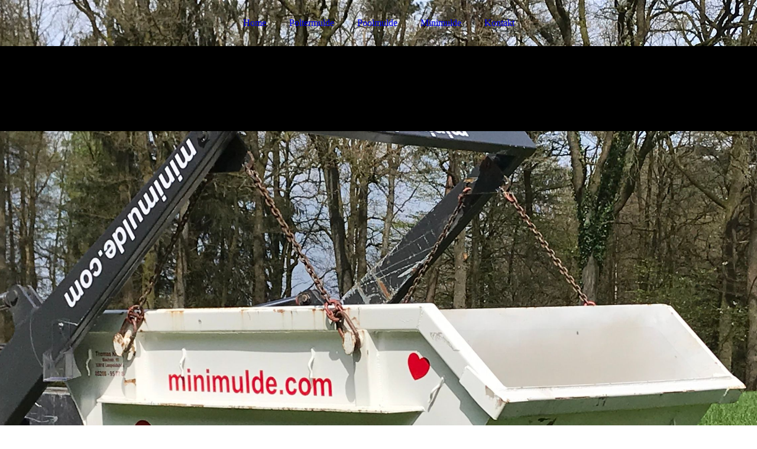

--- FILE ---
content_type: text/html; charset=utf-8
request_url: https://minimulde.com/BEHG
body_size: 45854
content:
<!DOCTYPE html><html lang="de"><head><meta http-equiv="Content-Type" content="text/html; charset=UTF-8"><title>Minimulde | Poltermulde | Poolmulde | Bielefeld - BEHG</title><meta name="description" content="Wir liefern kompakte Mulden von 1,5 bis 4 m³ für diverse Einsatzzwecke im Raum Bielefeld, Leopoldshöhe, Lipperland. Jetzt kontaktieren!"><meta name="keywords" content="Poltermulde
Poolmulde
Minimulde"><link href="https://minimulde.com/BEHG" rel="canonical"><meta content="Minimulde | Poltermulde | Poolmulde | Bielefeld - BEHG" property="og:title"><meta content="website" property="og:type"><meta content="https://minimulde.com/BEHG" property="og:url"><meta content="https://minimulde.com/.cm4all/uproc.php/0/favicon.png" property="og:image"/><script>
              window.beng = window.beng || {};
              window.beng.env = {
                language: "en",
                country: "US",
                mode: "deploy",
                context: "page",
                pageId: "000001173331",
                skeletonId: "",
                scope: "HTO01FLQQZAM",
                isProtected: false,
                navigationText: "BEHG",
                instance: "1",
                common_prefix: "https://homepagedesigner.telekom.de",
                design_common: "https://homepagedesigner.telekom.de/beng/designs/",
                design_template: "oem/cm_dux_092",
                path_design: "https://homepagedesigner.telekom.de/beng/designs/data/oem/cm_dux_092/",
                path_res: "https://homepagedesigner.telekom.de/res/",
                path_bengres: "https://homepagedesigner.telekom.de/beng/res/",
                masterDomain: "",
                preferredDomain: "",
                preprocessHostingUri: function(uri) {
                  
                    return uri || "";
                  
                },
                hideEmptyAreas: true
              };
            </script><script xmlns="http://www.w3.org/1999/xhtml" src="https://homepagedesigner.telekom.de/cm4all-beng-proxy/beng-proxy.js">;</script><link xmlns="http://www.w3.org/1999/xhtml" rel="stylesheet" href="https://homepagedesigner.telekom.de/.cm4all/e/static/3rdparty/font-awesome/css/font-awesome.min.css"></link><link rel="stylesheet" type="text/css" href="//homepagedesigner.telekom.de/.cm4all/res/static/libcm4all-js-widget/3.89.7/css/widget-runtime.css"/>

<link rel="stylesheet" type="text/css" href="//homepagedesigner.telekom.de/.cm4all/res/static/beng-editor/5.3.130/css/deploy.css"/>

<link rel="stylesheet" type="text/css" href="//homepagedesigner.telekom.de/.cm4all/res/static/libcm4all-js-widget/3.89.7/css/slideshow-common.css"/>

<script src="//homepagedesigner.telekom.de/.cm4all/res/static/jquery-1.7/jquery.js">;</script><script src="//homepagedesigner.telekom.de/.cm4all/res/static/prototype-1.7.3/prototype.js">;</script><script src="//homepagedesigner.telekom.de/.cm4all/res/static/jslib/1.4.1/js/legacy.js">;</script><script src="//homepagedesigner.telekom.de/.cm4all/res/static/libcm4all-js-widget/3.89.7/js/widget-runtime.js">;</script>

<script src="//homepagedesigner.telekom.de/.cm4all/res/static/libcm4all-js-widget/3.89.7/js/slideshow-common.js">;</script>

<script src="//homepagedesigner.telekom.de/.cm4all/res/static/beng-editor/5.3.130/js/deploy.js">;</script>

<link href="https://homepagedesigner.telekom.de/.cm4all/designs/static/oem/cm_dux_092/1761696082.322456/css/main.css" rel="stylesheet" type="text/css"><meta name="viewport" content="width=device-width, initial-scale=1"><link href="https://homepagedesigner.telekom.de/.cm4all/designs/static/oem/cm_dux_092/1761696082.322456/css/cm-templates-global-style.css" rel="stylesheet" type="text/css"><link href="/.cm4all/handler.php/vars.css?v=20250722080309" type="text/css" rel="stylesheet"><style type="text/css">.cm-logo {background-image: none;background-position: 50% 50%;
background-size: 100% auto;
background-repeat: no-repeat;
      }</style><script type="text/javascript">window.cmLogoWidgetId = "TKOMSI_cm4all_com_widgets_Logo_21003868";
            window.cmLogoGetCommonWidget = function (){
                return new cm4all.Common.Widget({
            base    : "/BEHG",
            session : "",
            frame   : "",
            path    : "TKOMSI_cm4all_com_widgets_Logo_21003868"
        })
            };
            window.logoConfiguration = {
                "cm-logo-x" : "50%",
        "cm-logo-y" : "50%",
        "cm-logo-v" : "2.0",
        "cm-logo-w" : "100%",
        "cm-logo-h" : "auto",
        "cm-logo-di" : "oem/cm_dux_092",
        "cm-logo-u" : "uro-service://",
        "cm-logo-k" : "%7B%22serviceId%22%3A%220%22%2C%22path%22%3A%22%2FDesigns%2FStartseite%22%2C%22name%22%3A%22minimulde.com.png%22%2C%22type%22%3A%22image%2Fpng%22%2C%22size%22%3A3804%2C%22start%22%3A%2216ed03c96b0%22%2C%22width%22%3A500%2C%22height%22%3A81%7D",
        "cm-logo-bc" : "",
        "cm-logo-ln" : "",
        "cm-logo-ln$" : "",
        "cm-logo-hi" : true
        ,
        _logoBaseUrl : "uro-service:\/\/",
        _logoPath : "%7B%22serviceId%22%3A%220%22%2C%22path%22%3A%22%2FDesigns%2FStartseite%22%2C%22name%22%3A%22minimulde.com.png%22%2C%22type%22%3A%22image%2Fpng%22%2C%22size%22%3A3804%2C%22start%22%3A%2216ed03c96b0%22%2C%22width%22%3A500%2C%22height%22%3A81%7D"
        };
				document.observe('dom:loaded', function() {
					var containers = document.querySelectorAll("[cm_type=logo], [id=logo], .cm-logo");
          for (var i = 0; i < containers.length; i++) {
            var container = containers[i];
            if (container && window.beng && beng.env && beng.env.hideEmptyAreas) {
              if (beng.env.mode != "edit") {
                container.addClassName("cm_empty");
              } else {
                container.addClassName("cm_empty_editor");
              }
            }
          }
				});
			</script><link rel="shortcut icon" type="image/png" href="/.cm4all/sysdb/favicon/icon-32x32_93a979a.png"/><link rel="shortcut icon" sizes="196x196" href="/.cm4all/sysdb/favicon/icon-196x196_93a979a.png"/><link rel="apple-touch-icon" sizes="180x180" href="/.cm4all/sysdb/favicon/icon-180x180_93a979a.png"/><link rel="apple-touch-icon" sizes="120x120" href="/.cm4all/sysdb/favicon/icon-120x120_93a979a.png"/><link rel="apple-touch-icon" sizes="152x152" href="/.cm4all/sysdb/favicon/icon-152x152_93a979a.png"/><link rel="apple-touch-icon" sizes="76x76" href="/.cm4all/sysdb/favicon/icon-76x76_93a979a.png"/><meta name="msapplication-square70x70logo" content="/.cm4all/sysdb/favicon/icon-70x70_93a979a.png"/><meta name="msapplication-square150x150logo" content="/.cm4all/sysdb/favicon/icon-150x150_93a979a.png"/><meta name="msapplication-square310x310logo" content="/.cm4all/sysdb/favicon/icon-310x310_93a979a.png"/><link rel="shortcut icon" type="image/png" href="/.cm4all/sysdb/favicon/icon-48x48_93a979a.png"/><link rel="shortcut icon" type="image/png" href="/.cm4all/sysdb/favicon/icon-96x96_93a979a.png"/><style id="cm_table_styles"></style><style id="cm_background_queries"></style><script type="application/x-cm4all-cookie-consent" data-code=""></script></head><body ondrop="return false;" class=" device-desktop cm-deploy cm-deploy-342 cm-deploy-4x"><div class="cm-background" data-cm-qa-bg="image"></div><div class="cm-background-video" data-cm-qa-bg="video"></div><div class="cm-background-effects" data-cm-qa-bg="effect"></div><div class="page_wrapper cm-templates-container"><header><div class="head_wrapper cm-templates-header"><div class="content_center flexbox_container"><div class="cm-templates-logo cm_can_be_empty cm-logo" id="logo"></div><nav class="navigation_wrapper cm_with_forcesub" id="cm_navigation"><ul id="cm_mainnavigation"><li id="cm_navigation_pid_541749"><a title="Home" href="/Home" class="cm_anchor">Home</a></li><li id="cm_navigation_pid_542132"><a title="Poltermulde" href="/Poltermulde" class="cm_anchor">Poltermulde</a></li><li id="cm_navigation_pid_542133"><a title="Poolmulde" href="/Poolmulde" class="cm_anchor">Poolmulde</a></li><li id="cm_navigation_pid_542134"><a title="Minimulde" href="/Minimulde" class="cm_anchor">Minimulde</a></li><li id="cm_navigation_pid_542135"><a title="Kontakt" href="/Kontakt" class="cm_anchor">Kontakt</a></li></ul></nav></div><div class="triangleBottomLeft triangle cm-templates-triangle--bottom"> </div></div><div class="keyvisual_wrapper cm-template-keyvisual flexbox_container cm_can_be_empty"><div class="cm-template-keyvisual__media cm_can_be_empty cm-kv-0" id="keyvisual"></div><div class="title_wrapper cm_can_be_empty"><div class="title cm_can_be_empty" id="title" style=""> </div><div class="subtitle cm_can_be_empty" id="subtitle" style=""> </div></div></div></header><div class="sidebar_wrapper_top cm_can_be_empty"><div class="triangleTopRight triangle cm-templates-triangle--top"> </div><div class="content_center"><aside class="fullsidebar sidebar cm_can_be_empty" id="widgetbar_page_1" data-cm-hintable="yes"><p> </p></aside><aside class="fullsidebar sidebar cm_can_be_empty" id="widgetbar_site_2" data-cm-hintable="yes"><p> </p></aside></div></div><div class="cm-template-content content_wrapper"><div class="triangleTopLeft triangle cm-templates-triangle--top"> </div><div class="widthWrapper"><div class="content_center"><main class="cm-template-content__main content cm-templates-text" id="content_main" data-cm-hintable="yes"><div class="cm_column_wrapper"><div class="cm_column" style="width: 79.3657%;"><h2>Brennstoffemissionshandelsgesetz (BEHG)</h2></div><div class="cm_column_gap cm_column_gap_left cm_resizable" style="width: 7.5px;"></div><div class="cm_column_gap cm_column_gap_right cm_resizable" style="width: 7.5px;"></div><div class="cm_column" style="width: 20.6343%;"></div></div><h2>Angaben gemäß Bundesregierung </h2><p>Hinweis:</p><p>Am 01.01.2024 ist die Erweiterung des BEHG in Kraft getreten. Die BEHG ist die von der Bundesregierung beschlossene Bepreisung von CO2-Emissionen. Die vom Gesetzgeber vorgeschriebene sogenannte CO2-Steuer beeinflusst direkt die Entsorgungspreise für Abfälle, die in thermische Verwertungsanlagen verbracht werden und die damit verbundenen Prozesse. Als Umweltdienstleister und Transporteur sind wir deswegen aufgefordert, das BEHG in der jeweils gültigen Form umzusetzen.</p><p><br></p><div id="cm_bottom_clearer"></div><div id="cm_bottom_clearer"></div><div id="cm_bottom_clearer"></div><div id="cm_bottom_clearer"></div><div id="cm_bottom_clearer"><span style='font-weight: 700; font-size: 32px; font-family: "Open Sans", sans-serif; color: #c2063b;'>Angaben gemäß Bundesregierung<br> </span></div><p><br></p><p>Nachtrag:</p><p>Die Bundesregierung hat eine weitere Anpassung zum Brennstoffemissionshandelsgesetz (BEHG) vorgenommen. Die ursprünglich geplante Besteuerung für jede Tonne CO2 wird um 5,00 € pro Tonne bzw. um 0,50 € pro m³ angehoben. Leider sehen wir uns aus diesem Grunde auch gezwungen, die Preise für die BEHG-Zuschläge ebenfalls um um 5,00 € pro Tonne bzw. um 0,50 € pro m³ im Muldencontainer nach oben zu korrigieren. Um die Belastung dieser nachträglichen Erhöhung für Sie so gering wie möglich zu halten, werden wir diese Kosten intern weitgehend kompensieren.</p><br><br><p><br></p><div id="cm_bottom_clearer" style="clear: both;" contenteditable="false"></div></main></div></div><div class="triangleBottomLeft triangle cm-templates-triangle--bottom"> </div></div><div class="sidebar_wrapper_bottom cm_can_be_empty"><div class="content_center"><aside class="fullsidebar sidebar cm_can_be_empty" id="widgetbar_page_3" data-cm-hintable="yes"><p> </p></aside><aside class="fullsidebar sidebar cm_can_be_empty" id="widgetbar_site_4" data-cm-hintable="yes"><p> </p></aside></div></div><div class="sidebar_wrapper_bottom_background cm_can_be_empty"><div class="triangleTopLeft triangle cm-templates-triangle--top"> </div><div class="content_center"><aside class="fullsidebar sidebar cm_can_be_empty" id="widgetbar_page_5" data-cm-hintable="yes"><p> </p></aside><aside class="fullsidebar sidebar cm_can_be_empty" id="widgetbar_site_6" data-cm-hintable="yes"><p><br></p><div class="cm_column_wrapper"><div class="cm_column" style="width: 33.3333%;"><div id="widgetcontainer_TKOMSI_cm4all_com_widgets_UroPhoto_21012899" class="
				    cm_widget_block
					cm_widget cm4all_com_widgets_UroPhoto cm_widget_block_center" style="width:100%; max-width:80px; "><div class="cm_widget_anchor"><a name="TKOMSI_cm4all_com_widgets_UroPhoto_21012899" id="widgetanchor_TKOMSI_cm4all_com_widgets_UroPhoto_21012899"><!--cm4all.com.widgets.UroPhoto--></a></div><div xmlns="http://www.w3.org/1999/xhtml" data-uro-type="" style="width:100%;height:100%;" id="uroPhotoOuterTKOMSI_cm4all_com_widgets_UroPhoto_21012899">            <picture><source srcset="/.cm4all/uproc.php/0/Designs/Startseite/.contact-maps2.png/picture-1600?_=16ecff10d78 1x, /.cm4all/uproc.php/0/Designs/Startseite/.contact-maps2.png/picture-2600?_=16ecff10d78 2x" media="(min-width:800px)"><source srcset="/.cm4all/uproc.php/0/Designs/Startseite/.contact-maps2.png/picture-1200?_=16ecff10d78 1x, /.cm4all/uproc.php/0/Designs/Startseite/.contact-maps2.png/picture-1600?_=16ecff10d78 2x" media="(min-width:600px)"><source srcset="/.cm4all/uproc.php/0/Designs/Startseite/.contact-maps2.png/picture-800?_=16ecff10d78 1x, /.cm4all/uproc.php/0/Designs/Startseite/.contact-maps2.png/picture-1200?_=16ecff10d78 2x" media="(min-width:400px)"><source srcset="/.cm4all/uproc.php/0/Designs/Startseite/.contact-maps2.png/picture-400?_=16ecff10d78 1x, /.cm4all/uproc.php/0/Designs/Startseite/.contact-maps2.png/picture-800?_=16ecff10d78 2x" media="(min-width:200px)"><source srcset="/.cm4all/uproc.php/0/Designs/Startseite/.contact-maps2.png/picture-200?_=16ecff10d78 1x, /.cm4all/uproc.php/0/Designs/Startseite/.contact-maps2.png/picture-400?_=16ecff10d78 2x" media="(min-width:100px)"><img src="/.cm4all/uproc.php/0/Designs/Startseite/.contact-maps2.png/picture-200?_=16ecff10d78" data-uro-original="/.cm4all/uproc.php/0/Designs/Startseite/contact-maps2.png?_=16ecff10d78" onerror="uroGlobal().util.error(this, '', 'uro-widget')" data-uro-width="80" data-uro-height="80" alt="Poltermulde | Bielefeld | minimulde.com" style="width:100%;" title="Poltermulde | Bielefeld | minimulde.com" loading="lazy"></picture>
<script type="text/javascript">
                (function() {
                    var wiid = 'TKOMSI_cm4all_com_widgets_UroPhoto_21012899';
                    
                    var src = jQuery("#uroPhotoOuter" + wiid + " img").attr("data-uro-original");
                    jQuery("<img/>").attr("src", src).load(function() {
                        /* see 10568/10534 */
                        jQuery("[id$='"+wiid+"']").css({"max-width":this.width});
                    });
                    
                }());
            </script><span></span></div></div><p> </p><p>  </p><p style="text-align: center;"> <strong style="color: #c2063b;">minimulde.com</strong><br>Thomas Kreutz<br></p><div style="text-align: center;">Borkumweg 12<br></div><div style="text-align: center;">33729 Bielefeld</div><p><br></p></div><div class="cm_column_gap cm_column_gap_left" style="width: 7.5px;"></div><div class="cm_column_gap cm_column_gap_right" style="width: 7.5px;"></div><div class="cm_column" style="width: 33.3333%;"><div id="widgetcontainer_TKOMSI_cm4all_com_widgets_UroPhoto_21012901" class="
				    cm_widget_block
					cm_widget cm4all_com_widgets_UroPhoto cm_widget_block_center" style="width:20.8%; max-width:80px; "><div class="cm_widget_anchor"><a name="TKOMSI_cm4all_com_widgets_UroPhoto_21012901" id="widgetanchor_TKOMSI_cm4all_com_widgets_UroPhoto_21012901"><!--cm4all.com.widgets.UroPhoto--></a></div><div xmlns="http://www.w3.org/1999/xhtml" data-uro-type="" style="width:100%;height:100%;" id="uroPhotoOuterTKOMSI_cm4all_com_widgets_UroPhoto_21012901">            <picture><source srcset="/.cm4all/uproc.php/0/Designs/Startseite/.contact-contact2.png/picture-1600?_=16ecff1120c 1x, /.cm4all/uproc.php/0/Designs/Startseite/.contact-contact2.png/picture-2600?_=16ecff1120c 2x" media="(min-width:800px)"><source srcset="/.cm4all/uproc.php/0/Designs/Startseite/.contact-contact2.png/picture-1200?_=16ecff1120c 1x, /.cm4all/uproc.php/0/Designs/Startseite/.contact-contact2.png/picture-1600?_=16ecff1120c 2x" media="(min-width:600px)"><source srcset="/.cm4all/uproc.php/0/Designs/Startseite/.contact-contact2.png/picture-800?_=16ecff1120c 1x, /.cm4all/uproc.php/0/Designs/Startseite/.contact-contact2.png/picture-1200?_=16ecff1120c 2x" media="(min-width:400px)"><source srcset="/.cm4all/uproc.php/0/Designs/Startseite/.contact-contact2.png/picture-400?_=16ecff1120c 1x, /.cm4all/uproc.php/0/Designs/Startseite/.contact-contact2.png/picture-800?_=16ecff1120c 2x" media="(min-width:200px)"><source srcset="/.cm4all/uproc.php/0/Designs/Startseite/.contact-contact2.png/picture-200?_=16ecff1120c 1x, /.cm4all/uproc.php/0/Designs/Startseite/.contact-contact2.png/picture-400?_=16ecff1120c 2x" media="(min-width:100px)"><img src="/.cm4all/uproc.php/0/Designs/Startseite/.contact-contact2.png/picture-200?_=16ecff1120c" data-uro-original="/.cm4all/uproc.php/0/Designs/Startseite/contact-contact2.png?_=16ecff1120c" onerror="uroGlobal().util.error(this, '', 'uro-widget')" data-uro-width="80" data-uro-height="80" alt="Poolmulde | Bielefeld | minimulde.com" style="width:100%;" title="Poolmulde | Bielefeld | minimulde.com" loading="lazy"></picture>
<script type="text/javascript">
                (function() {
                    var wiid = 'TKOMSI_cm4all_com_widgets_UroPhoto_21012901';
                    
                    var src = jQuery("#uroPhotoOuter" + wiid + " img").attr("data-uro-original");
                    jQuery("<img/>").attr("src", src).load(function() {
                        /* see 10568/10534 */
                        jQuery("[id$='"+wiid+"']").css({"max-width":this.width});
                    });
                    
                }());
            </script><span></span></div></div><p> </p><div style="text-align: center;"><br></div><p style="text-align: center;"><a href="tel:0521%2096792003" target="_blank" rel="noreferrer noopener" class="cm_anchor">0521 96792003</a><br></p><p><br></p></div><div class="cm_column_gap cm_column_gap_left" style="width: 7px;"></div><div class="cm_column_gap cm_column_gap_right" style="width: 7px;"></div><div class="cm_column" style="width: 33.3333%;"><div id="widgetcontainer_TKOMSI_cm4all_com_widgets_UroPhoto_21012900" class="
				    cm_widget_block
					cm_widget cm4all_com_widgets_UroPhoto cm_widget_block_center" style="width:100%; max-width:80px; "><div class="cm_widget_anchor"><a name="TKOMSI_cm4all_com_widgets_UroPhoto_21012900" id="widgetanchor_TKOMSI_cm4all_com_widgets_UroPhoto_21012900"><!--cm4all.com.widgets.UroPhoto--></a></div><div xmlns="http://www.w3.org/1999/xhtml" data-uro-type="" style="width:100%;height:100%;" id="uroPhotoOuterTKOMSI_cm4all_com_widgets_UroPhoto_21012900">            <picture><source srcset="/.cm4all/uproc.php/0/Designs/Startseite/.contact-mail2.png/picture-1600?_=16ecff10fc0 1x, /.cm4all/uproc.php/0/Designs/Startseite/.contact-mail2.png/picture-2600?_=16ecff10fc0 2x" media="(min-width:800px)"><source srcset="/.cm4all/uproc.php/0/Designs/Startseite/.contact-mail2.png/picture-1200?_=16ecff10fc0 1x, /.cm4all/uproc.php/0/Designs/Startseite/.contact-mail2.png/picture-1600?_=16ecff10fc0 2x" media="(min-width:600px)"><source srcset="/.cm4all/uproc.php/0/Designs/Startseite/.contact-mail2.png/picture-800?_=16ecff10fc0 1x, /.cm4all/uproc.php/0/Designs/Startseite/.contact-mail2.png/picture-1200?_=16ecff10fc0 2x" media="(min-width:400px)"><source srcset="/.cm4all/uproc.php/0/Designs/Startseite/.contact-mail2.png/picture-400?_=16ecff10fc0 1x, /.cm4all/uproc.php/0/Designs/Startseite/.contact-mail2.png/picture-800?_=16ecff10fc0 2x" media="(min-width:200px)"><source srcset="/.cm4all/uproc.php/0/Designs/Startseite/.contact-mail2.png/picture-200?_=16ecff10fc0 1x, /.cm4all/uproc.php/0/Designs/Startseite/.contact-mail2.png/picture-400?_=16ecff10fc0 2x" media="(min-width:100px)"><img src="/.cm4all/uproc.php/0/Designs/Startseite/.contact-mail2.png/picture-200?_=16ecff10fc0" data-uro-original="/.cm4all/uproc.php/0/Designs/Startseite/contact-mail2.png?_=16ecff10fc0" onerror="uroGlobal().util.error(this, '', 'uro-widget')" data-uro-width="80" data-uro-height="80" alt="Minimulde | Bielefeld | minimulde.com" style="width:100%;" title="Minimulde | Bielefeld | minimulde.com" loading="lazy"></picture>
<script type="text/javascript">
                (function() {
                    var wiid = 'TKOMSI_cm4all_com_widgets_UroPhoto_21012900';
                    
                    var src = jQuery("#uroPhotoOuter" + wiid + " img").attr("data-uro-original");
                    jQuery("<img/>").attr("src", src).load(function() {
                        /* see 10568/10534 */
                        jQuery("[id$='"+wiid+"']").css({"max-width":this.width});
                    });
                    
                }());
            </script><span></span></div></div><p style="text-align: center;"><br></p><p style="text-align: center;"><br><a href="/Kontakt" class="cm_anchor">t.kreutz(at)minimulde.com</a></p></div></div><p><br></p><p style="text-align: center;"> </p></aside></div></div><div class="footer_wrapper cm_can_be_empty"><div class="triangleTopLeft triangle cm-templates-triangle--top"> </div><div class="content_center"><div class="sidebar_wrapper"><aside class="fullsidebar sidebar cm_can_be_empty" id="widgetbar_page_7" data-cm-hintable="yes"><p> </p></aside><aside class="fullsidebar sidebar cm_can_be_empty" id="widgetbar_site_8" data-cm-hintable="yes"><p> </p></aside></div><footer class="cm-templates-footer cm_can_be_empty" id="footer" data-cm-hintable="yes"><div style="text-align: center;"><span style="color: #ffffff;"><a href="/Impressum" style="color: #ffffff;" class="cm_anchor">Impressum</a> | <a href="/BEHG" style="color: #ffffff;" class="cm_anchor">BEHG</a> | <a href="/Datenschutz" style="color: #ffffff;" class="cm_anchor">Datenschutz</a> | <a href="/Widerspruch" style="color: #ffffff;" class="cm_anchor">Widerspruch</a> | <span style="background-color: #c2063b;"><a href="/AGB" style="color: #ffffff;" class="cm_anchor">AGB</a> </span>| <a href="/Kontakt" style="color: #ffffff;" class="cm_anchor">Kontakt</a></span></div></footer></div></div><div class="mobile_navigation"><nav class="navigation_wrapper cm_with_forcesub" id="cm_mobile_navigation"><ul id="cm_mainnavigation"><li id="cm_navigation_pid_541749"><a title="Home" href="/Home" class="cm_anchor">Home</a></li><li id="cm_navigation_pid_542132"><a title="Poltermulde" href="/Poltermulde" class="cm_anchor">Poltermulde</a></li><li id="cm_navigation_pid_542133"><a title="Poolmulde" href="/Poolmulde" class="cm_anchor">Poolmulde</a></li><li id="cm_navigation_pid_542134"><a title="Minimulde" href="/Minimulde" class="cm_anchor">Minimulde</a></li><li id="cm_navigation_pid_542135"><a title="Kontakt" href="/Kontakt" class="cm_anchor">Kontakt</a></li></ul></nav></div><div class="toggle_navigation"><div class="hamburger"><span class="hamburger-box"><span class="hamburger-inner"> </span></span></div></div></div><script type="text/javascript" src="https://homepagedesigner.telekom.de/.cm4all/designs/static/oem/cm_dux_092/1761696082.322456/js/effects.js"></script><script type="text/javascript" src="https://homepagedesigner.telekom.de/.cm4all/designs/static/oem/cm_dux_092/1761696082.322456/js/changeBurgerColor.js"></script><script type="text/javascript" src="https://homepagedesigner.telekom.de/.cm4all/designs/static/oem/cm_dux_092/1761696082.322456/js/cm_template-focus-point.js"></script><script type="text/javascript" src="https://homepagedesigner.telekom.de/.cm4all/designs/static/oem/cm_dux_092/1761696082.322456/js/cm-templates-global-script.js"></script><div class="cm_widget_anchor"><a name="TKOMSI_cm4all_com_widgets_CookiePolicy_21003869" id="widgetanchor_TKOMSI_cm4all_com_widgets_CookiePolicy_21003869"><!--cm4all.com.widgets.CookiePolicy--></a></div><div style="display:none" class="cm-wp-container cm4all-cookie-policy-placeholder-template"><div class="cm-wp-header"><h4 class="cm-wp-header__headline">Externe Inhalte</h4><p class="cm-wp-header__text">Die an dieser Stelle vorgesehenen Inhalte können aufgrund Ihrer aktuellen <a class="cm-wp-header__link" href="#" onclick="openCookieSettings();return false;">Cookie-Einstellungen</a> nicht angezeigt werden.</p></div><div class="cm-wp-content"><div class="cm-wp-content__control"><label aria-checked="false" role="switch" tabindex="0" class="cm-wp-content-switcher"><input tabindex="-1" type="checkbox" class="cm-wp-content-switcher__checkbox" /><span class="cm-wp-content-switcher__label">Drittanbieter-Inhalte</span></label></div><p class="cm-wp-content__text">Diese Webseite bietet möglicherweise Inhalte oder Funktionalitäten an, die von Drittanbietern eigenverantwortlich zur Verfügung gestellt werden. Diese Drittanbieter können eigene Cookies setzen, z.B. um die Nutzeraktivität zu verfolgen oder ihre Angebote zu personalisieren und zu optimieren.</p></div></div><div aria-labelledby="cookieSettingsDialogTitle" role="dialog" style="position: fixed;" class="cm-cookie-container cm-hidden" id="cookieSettingsDialog"><div class="cm-cookie-header"><h4 id="cookieSettingsDialogTitle" class="cm-cookie-header__headline">Cookie-Einstellungen</h4><div autofocus="autofocus" tabindex="0" role="button" class="cm-cookie-header__close-button" title="Schließen"></div></div><div aria-describedby="cookieSettingsDialogContent" class="cm-cookie-content"><p id="cookieSettingsDialogContent" class="cm-cookie-content__text">Diese Webseite verwendet Cookies, um Besuchern ein optimales Nutzererlebnis zu bieten. Bestimmte Inhalte von Drittanbietern werden nur angezeigt, wenn die entsprechende Option aktiviert ist. Die Datenverarbeitung kann dann auch in einem Drittland erfolgen. Weitere Informationen hierzu in der Datenschutzerklärung.</p><div class="cm-cookie-content__controls"><div class="cm-cookie-controls-container"><div class="cm-cookie-controls cm-cookie-controls--essential"><div class="cm-cookie-flex-wrapper"><label aria-details="cookieSettingsEssentialDetails" aria-labelledby="cookieSettingsEssentialLabel" aria-checked="true" role="switch" tabindex="0" class="cm-cookie-switch-wrapper"><input tabindex="-1" id="cookieSettingsEssential" type="checkbox" disabled="disabled" checked="checked" /><span></span></label><div class="cm-cookie-expand-wrapper"><span id="cookieSettingsEssentialLabel">Technisch notwendige</span><div tabindex="0" aria-controls="cookieSettingsEssentialDetails" aria-expanded="false" role="button" class="cm-cookie-content-expansion-button" title="Erweitern / Zuklappen"></div></div></div><div class="cm-cookie-content-expansion-text" id="cookieSettingsEssentialDetails">Diese Cookies sind zum Betrieb der Webseite notwendig, z.B. zum Schutz vor Hackerangriffen und zur Gewährleistung eines konsistenten und der Nachfrage angepassten Erscheinungsbilds der Seite.</div></div><div class="cm-cookie-controls cm-cookie-controls--statistic"><div class="cm-cookie-flex-wrapper"><label aria-details="cookieSettingsStatisticsDetails" aria-labelledby="cookieSettingsStatisticsLabel" aria-checked="false" role="switch" tabindex="0" class="cm-cookie-switch-wrapper"><input tabindex="-1" id="cookieSettingsStatistics" type="checkbox" /><span></span></label><div class="cm-cookie-expand-wrapper"><span id="cookieSettingsStatisticsLabel">Analytische</span><div tabindex="0" aria-controls="cookieSettingsStatisticsDetails" aria-expanded="false" role="button" class="cm-cookie-content-expansion-button" title="Erweitern / Zuklappen"></div></div></div><div class="cm-cookie-content-expansion-text" id="cookieSettingsStatisticsDetails">Diese Cookies werden verwendet, um das Nutzererlebnis weiter zu optimieren. Hierunter fallen auch Statistiken, die dem Webseitenbetreiber von Drittanbietern zur Verfügung gestellt werden, sowie die Ausspielung von personalisierter Werbung durch die Nachverfolgung der Nutzeraktivität über verschiedene Webseiten.</div></div><div class="cm-cookie-controls cm-cookie-controls--third-party"><div class="cm-cookie-flex-wrapper"><label aria-details="cookieSettingsThirdpartyDetails" aria-labelledby="cookieSettingsThirdpartyLabel" aria-checked="false" role="switch" tabindex="0" class="cm-cookie-switch-wrapper"><input tabindex="-1" id="cookieSettingsThirdparty" type="checkbox" /><span></span></label><div class="cm-cookie-expand-wrapper"><span id="cookieSettingsThirdpartyLabel">Drittanbieter-Inhalte</span><div tabindex="0" aria-controls="cookieSettingsThirdpartyDetails" aria-expanded="false" role="button" class="cm-cookie-content-expansion-button" title="Erweitern / Zuklappen"></div></div></div><div class="cm-cookie-content-expansion-text" id="cookieSettingsThirdpartyDetails">Diese Webseite bietet möglicherweise Inhalte oder Funktionalitäten an, die von Drittanbietern eigenverantwortlich zur Verfügung gestellt werden. Diese Drittanbieter können eigene Cookies setzen, z.B. um die Nutzeraktivität zu verfolgen oder ihre Angebote zu personalisieren und zu optimieren.</div></div></div><div class="cm-cookie-content-button"><div tabindex="0" role="button" onclick="rejectAllCookieTypes(); setTimeout(saveCookieSettings, 400);" class="cm-cookie-button cm-cookie-content-button--reject-all"><span>Ablehnen</span></div><div tabindex="0" role="button" onclick="selectAllCookieTypes(); setTimeout(saveCookieSettings, 400);" class="cm-cookie-button cm-cookie-content-button--accept-all"><span>Alle akzeptieren</span></div><div tabindex="0" role="button" onclick="saveCookieSettings();" class="cm-cookie-button cm-cookie-content-button--save"><span>Speichern</span></div></div></div></div><div class="cm-cookie-footer"><a    href="/Kontakt" class="cm-cookie-footer__link">Mehr Informationen</a></div></div><script type="text/javascript">
      Common.loadCss("/.cm4all/widgetres.php/cm4all.com.widgets.CookiePolicy/show.css?v=3.3.29");
    </script><script data-tracking="true" data-cookie-settings-enabled="true" src="https://homepagedesigner.telekom.de/.cm4all/widgetres.php/cm4all.com.widgets.CookiePolicy/show.js?v=3.3.29" defer="defer" id="cookieSettingsScript"></script><noscript ><div style="position:absolute;bottom:0;" id="statdiv"><img alt="" height="1" width="1" src="https://homepagedesigner.telekom.de/.cm4all/_pixel.img?site=1643238-sZrn63bv&amp;page=pid_1173331&amp;path=%2FBEHG&amp;nt=BEHG"/></div></noscript><script  type="text/javascript">//<![CDATA[
            document.body.insertAdjacentHTML('beforeend', '<div style="position:absolute;bottom:0;" id="statdiv"><img alt="" height="1" width="1" src="https://homepagedesigner.telekom.de/.cm4all/_pixel.img?site=1643238-sZrn63bv&amp;page=pid_1173331&amp;path=%2FBEHG&amp;nt=BEHG&amp;domain='+escape(document.location.hostname)+'&amp;ref='+escape(document.referrer)+'"/></div>');
        //]]></script><div style="display: none;" id="keyvisualWidgetVideosContainer"></div><style type="text/css">.cm-kv-0-1 {
background-color: ;
background-position: 40.695296523517385% 48.392857142857146%;
background-size: auto 100%;
background-repeat: no-repeat;
}
.cm-kv-0-2 {
background-color: ;
background-position: 50% 50%;
background-size: auto 100%;
background-repeat: no-repeat;
}
.cm-kv-0-3 {
background-color: ;
background-position: 50% 50%;
background-size: auto 100%;
background-repeat: no-repeat;
}
.cm-kv-0-4 {
background-color: ;
background-position: 50% 50%;
background-size: auto 100%;
background-repeat: no-repeat;
}
.cm-kv-0-5 {
background-color: ;
background-position: 50% 50%;
background-size: 100% auto;
background-repeat: no-repeat;
}
            @media(min-width: 100px), (min-resolution: 72dpi), (-webkit-min-device-pixel-ratio: 1) {.cm-kv-0-1{background-image:url("/.cm4all/uproc.php/0/Designs/.minimulde-titel-3.jpg/picture-200?_=16f1e2824e8");}}@media(min-width: 100px), (min-resolution: 144dpi), (-webkit-min-device-pixel-ratio: 2) {.cm-kv-0-1{background-image:url("/.cm4all/uproc.php/0/Designs/.minimulde-titel-3.jpg/picture-400?_=16f1e2824e8");}}@media(min-width: 200px), (min-resolution: 72dpi), (-webkit-min-device-pixel-ratio: 1) {.cm-kv-0-1{background-image:url("/.cm4all/uproc.php/0/Designs/.minimulde-titel-3.jpg/picture-400?_=16f1e2824e8");}}@media(min-width: 200px), (min-resolution: 144dpi), (-webkit-min-device-pixel-ratio: 2) {.cm-kv-0-1{background-image:url("/.cm4all/uproc.php/0/Designs/.minimulde-titel-3.jpg/picture-800?_=16f1e2824e8");}}@media(min-width: 400px), (min-resolution: 72dpi), (-webkit-min-device-pixel-ratio: 1) {.cm-kv-0-1{background-image:url("/.cm4all/uproc.php/0/Designs/.minimulde-titel-3.jpg/picture-800?_=16f1e2824e8");}}@media(min-width: 400px), (min-resolution: 144dpi), (-webkit-min-device-pixel-ratio: 2) {.cm-kv-0-1{background-image:url("/.cm4all/uproc.php/0/Designs/.minimulde-titel-3.jpg/picture-1200?_=16f1e2824e8");}}@media(min-width: 600px), (min-resolution: 72dpi), (-webkit-min-device-pixel-ratio: 1) {.cm-kv-0-1{background-image:url("/.cm4all/uproc.php/0/Designs/.minimulde-titel-3.jpg/picture-1200?_=16f1e2824e8");}}@media(min-width: 600px), (min-resolution: 144dpi), (-webkit-min-device-pixel-ratio: 2) {.cm-kv-0-1{background-image:url("/.cm4all/uproc.php/0/Designs/.minimulde-titel-3.jpg/picture-1600?_=16f1e2824e8");}}@media(min-width: 800px), (min-resolution: 72dpi), (-webkit-min-device-pixel-ratio: 1) {.cm-kv-0-1{background-image:url("/.cm4all/uproc.php/0/Designs/.minimulde-titel-3.jpg/picture-1600?_=16f1e2824e8");}}@media(min-width: 800px), (min-resolution: 144dpi), (-webkit-min-device-pixel-ratio: 2) {.cm-kv-0-1{background-image:url("/.cm4all/uproc.php/0/Designs/.minimulde-titel-3.jpg/picture-2600?_=16f1e2824e8");}}
            @media(min-width: 100px), (min-resolution: 72dpi), (-webkit-min-device-pixel-ratio: 1) {.cm-kv-0-2{background-image:url("/.cm4all/uproc.php/0/Kundendaten/.minimulde%20(45).JPG/picture-200?_=16f8a879d08");}}@media(min-width: 100px), (min-resolution: 144dpi), (-webkit-min-device-pixel-ratio: 2) {.cm-kv-0-2{background-image:url("/.cm4all/uproc.php/0/Kundendaten/.minimulde%20(45).JPG/picture-400?_=16f8a879d08");}}@media(min-width: 200px), (min-resolution: 72dpi), (-webkit-min-device-pixel-ratio: 1) {.cm-kv-0-2{background-image:url("/.cm4all/uproc.php/0/Kundendaten/.minimulde%20(45).JPG/picture-400?_=16f8a879d08");}}@media(min-width: 200px), (min-resolution: 144dpi), (-webkit-min-device-pixel-ratio: 2) {.cm-kv-0-2{background-image:url("/.cm4all/uproc.php/0/Kundendaten/.minimulde%20(45).JPG/picture-800?_=16f8a879d08");}}@media(min-width: 400px), (min-resolution: 72dpi), (-webkit-min-device-pixel-ratio: 1) {.cm-kv-0-2{background-image:url("/.cm4all/uproc.php/0/Kundendaten/.minimulde%20(45).JPG/picture-800?_=16f8a879d08");}}@media(min-width: 400px), (min-resolution: 144dpi), (-webkit-min-device-pixel-ratio: 2) {.cm-kv-0-2{background-image:url("/.cm4all/uproc.php/0/Kundendaten/.minimulde%20(45).JPG/picture-1200?_=16f8a879d08");}}@media(min-width: 600px), (min-resolution: 72dpi), (-webkit-min-device-pixel-ratio: 1) {.cm-kv-0-2{background-image:url("/.cm4all/uproc.php/0/Kundendaten/.minimulde%20(45).JPG/picture-1200?_=16f8a879d08");}}@media(min-width: 600px), (min-resolution: 144dpi), (-webkit-min-device-pixel-ratio: 2) {.cm-kv-0-2{background-image:url("/.cm4all/uproc.php/0/Kundendaten/.minimulde%20(45).JPG/picture-1600?_=16f8a879d08");}}@media(min-width: 800px), (min-resolution: 72dpi), (-webkit-min-device-pixel-ratio: 1) {.cm-kv-0-2{background-image:url("/.cm4all/uproc.php/0/Kundendaten/.minimulde%20(45).JPG/picture-1600?_=16f8a879d08");}}@media(min-width: 800px), (min-resolution: 144dpi), (-webkit-min-device-pixel-ratio: 2) {.cm-kv-0-2{background-image:url("/.cm4all/uproc.php/0/Kundendaten/.minimulde%20(45).JPG/picture-2600?_=16f8a879d08");}}
            @media(min-width: 100px), (min-resolution: 72dpi), (-webkit-min-device-pixel-ratio: 1) {.cm-kv-0-3{background-image:url("/.cm4all/uproc.php/0/Kundendaten/.minimulde%20(108).JPG/picture-200?_=16f8a8fe238");}}@media(min-width: 100px), (min-resolution: 144dpi), (-webkit-min-device-pixel-ratio: 2) {.cm-kv-0-3{background-image:url("/.cm4all/uproc.php/0/Kundendaten/.minimulde%20(108).JPG/picture-400?_=16f8a8fe238");}}@media(min-width: 200px), (min-resolution: 72dpi), (-webkit-min-device-pixel-ratio: 1) {.cm-kv-0-3{background-image:url("/.cm4all/uproc.php/0/Kundendaten/.minimulde%20(108).JPG/picture-400?_=16f8a8fe238");}}@media(min-width: 200px), (min-resolution: 144dpi), (-webkit-min-device-pixel-ratio: 2) {.cm-kv-0-3{background-image:url("/.cm4all/uproc.php/0/Kundendaten/.minimulde%20(108).JPG/picture-800?_=16f8a8fe238");}}@media(min-width: 400px), (min-resolution: 72dpi), (-webkit-min-device-pixel-ratio: 1) {.cm-kv-0-3{background-image:url("/.cm4all/uproc.php/0/Kundendaten/.minimulde%20(108).JPG/picture-800?_=16f8a8fe238");}}@media(min-width: 400px), (min-resolution: 144dpi), (-webkit-min-device-pixel-ratio: 2) {.cm-kv-0-3{background-image:url("/.cm4all/uproc.php/0/Kundendaten/.minimulde%20(108).JPG/picture-1200?_=16f8a8fe238");}}@media(min-width: 600px), (min-resolution: 72dpi), (-webkit-min-device-pixel-ratio: 1) {.cm-kv-0-3{background-image:url("/.cm4all/uproc.php/0/Kundendaten/.minimulde%20(108).JPG/picture-1200?_=16f8a8fe238");}}@media(min-width: 600px), (min-resolution: 144dpi), (-webkit-min-device-pixel-ratio: 2) {.cm-kv-0-3{background-image:url("/.cm4all/uproc.php/0/Kundendaten/.minimulde%20(108).JPG/picture-1600?_=16f8a8fe238");}}@media(min-width: 800px), (min-resolution: 72dpi), (-webkit-min-device-pixel-ratio: 1) {.cm-kv-0-3{background-image:url("/.cm4all/uproc.php/0/Kundendaten/.minimulde%20(108).JPG/picture-1600?_=16f8a8fe238");}}@media(min-width: 800px), (min-resolution: 144dpi), (-webkit-min-device-pixel-ratio: 2) {.cm-kv-0-3{background-image:url("/.cm4all/uproc.php/0/Kundendaten/.minimulde%20(108).JPG/picture-2600?_=16f8a8fe238");}}
            @media(min-width: 100px), (min-resolution: 72dpi), (-webkit-min-device-pixel-ratio: 1) {.cm-kv-0-4{background-image:url("/.cm4all/uproc.php/0/Kundendaten/.minimulde%20(55).JPG/picture-200?_=16ec7abc750");}}@media(min-width: 100px), (min-resolution: 144dpi), (-webkit-min-device-pixel-ratio: 2) {.cm-kv-0-4{background-image:url("/.cm4all/uproc.php/0/Kundendaten/.minimulde%20(55).JPG/picture-400?_=16ec7abc750");}}@media(min-width: 200px), (min-resolution: 72dpi), (-webkit-min-device-pixel-ratio: 1) {.cm-kv-0-4{background-image:url("/.cm4all/uproc.php/0/Kundendaten/.minimulde%20(55).JPG/picture-400?_=16ec7abc750");}}@media(min-width: 200px), (min-resolution: 144dpi), (-webkit-min-device-pixel-ratio: 2) {.cm-kv-0-4{background-image:url("/.cm4all/uproc.php/0/Kundendaten/.minimulde%20(55).JPG/picture-800?_=16ec7abc750");}}@media(min-width: 400px), (min-resolution: 72dpi), (-webkit-min-device-pixel-ratio: 1) {.cm-kv-0-4{background-image:url("/.cm4all/uproc.php/0/Kundendaten/.minimulde%20(55).JPG/picture-800?_=16ec7abc750");}}@media(min-width: 400px), (min-resolution: 144dpi), (-webkit-min-device-pixel-ratio: 2) {.cm-kv-0-4{background-image:url("/.cm4all/uproc.php/0/Kundendaten/.minimulde%20(55).JPG/picture-1200?_=16ec7abc750");}}@media(min-width: 600px), (min-resolution: 72dpi), (-webkit-min-device-pixel-ratio: 1) {.cm-kv-0-4{background-image:url("/.cm4all/uproc.php/0/Kundendaten/.minimulde%20(55).JPG/picture-1200?_=16ec7abc750");}}@media(min-width: 600px), (min-resolution: 144dpi), (-webkit-min-device-pixel-ratio: 2) {.cm-kv-0-4{background-image:url("/.cm4all/uproc.php/0/Kundendaten/.minimulde%20(55).JPG/picture-1600?_=16ec7abc750");}}@media(min-width: 800px), (min-resolution: 72dpi), (-webkit-min-device-pixel-ratio: 1) {.cm-kv-0-4{background-image:url("/.cm4all/uproc.php/0/Kundendaten/.minimulde%20(55).JPG/picture-1600?_=16ec7abc750");}}@media(min-width: 800px), (min-resolution: 144dpi), (-webkit-min-device-pixel-ratio: 2) {.cm-kv-0-4{background-image:url("/.cm4all/uproc.php/0/Kundendaten/.minimulde%20(55).JPG/picture-2600?_=16ec7abc750");}}
            @media(min-width: 100px), (min-resolution: 72dpi), (-webkit-min-device-pixel-ratio: 1) {.cm-kv-0-5{background-image:url("/.cm4all/uproc.php/0/Kundendaten/.minimulde%20(89).JPG/picture-200?_=16ec7a3dbf8");}}@media(min-width: 100px), (min-resolution: 144dpi), (-webkit-min-device-pixel-ratio: 2) {.cm-kv-0-5{background-image:url("/.cm4all/uproc.php/0/Kundendaten/.minimulde%20(89).JPG/picture-400?_=16ec7a3dbf8");}}@media(min-width: 200px), (min-resolution: 72dpi), (-webkit-min-device-pixel-ratio: 1) {.cm-kv-0-5{background-image:url("/.cm4all/uproc.php/0/Kundendaten/.minimulde%20(89).JPG/picture-400?_=16ec7a3dbf8");}}@media(min-width: 200px), (min-resolution: 144dpi), (-webkit-min-device-pixel-ratio: 2) {.cm-kv-0-5{background-image:url("/.cm4all/uproc.php/0/Kundendaten/.minimulde%20(89).JPG/picture-800?_=16ec7a3dbf8");}}@media(min-width: 400px), (min-resolution: 72dpi), (-webkit-min-device-pixel-ratio: 1) {.cm-kv-0-5{background-image:url("/.cm4all/uproc.php/0/Kundendaten/.minimulde%20(89).JPG/picture-800?_=16ec7a3dbf8");}}@media(min-width: 400px), (min-resolution: 144dpi), (-webkit-min-device-pixel-ratio: 2) {.cm-kv-0-5{background-image:url("/.cm4all/uproc.php/0/Kundendaten/.minimulde%20(89).JPG/picture-1200?_=16ec7a3dbf8");}}@media(min-width: 600px), (min-resolution: 72dpi), (-webkit-min-device-pixel-ratio: 1) {.cm-kv-0-5{background-image:url("/.cm4all/uproc.php/0/Kundendaten/.minimulde%20(89).JPG/picture-1200?_=16ec7a3dbf8");}}@media(min-width: 600px), (min-resolution: 144dpi), (-webkit-min-device-pixel-ratio: 2) {.cm-kv-0-5{background-image:url("/.cm4all/uproc.php/0/Kundendaten/.minimulde%20(89).JPG/picture-1600?_=16ec7a3dbf8");}}@media(min-width: 800px), (min-resolution: 72dpi), (-webkit-min-device-pixel-ratio: 1) {.cm-kv-0-5{background-image:url("/.cm4all/uproc.php/0/Kundendaten/.minimulde%20(89).JPG/picture-1600?_=16ec7a3dbf8");}}@media(min-width: 800px), (min-resolution: 144dpi), (-webkit-min-device-pixel-ratio: 2) {.cm-kv-0-5{background-image:url("/.cm4all/uproc.php/0/Kundendaten/.minimulde%20(89).JPG/picture-2600?_=16ec7a3dbf8");}}
</style><style type="text/css">
			#keyvisual {
				overflow: hidden;
			}
			.kv-video-wrapper {
				width: 100%;
				height: 100%;
				position: relative;
			}
			</style><script type="text/javascript">
				jQuery(document).ready(function() {
					function moveTempVideos(slideshow, isEditorMode) {
						var videosContainer = document.getElementById('keyvisualWidgetVideosContainer');
						if (videosContainer) {
							while (videosContainer.firstChild) {
								var div = videosContainer.firstChild;
								var divPosition = div.className.substring('cm-kv-0-tempvideo-'.length);
								if (isEditorMode && parseInt(divPosition) > 1) {
									break;
								}
								videosContainer.removeChild(div);
								if (div.nodeType == Node.ELEMENT_NODE) {
									var pos = '';
									if (slideshow) {
										pos = '-' + divPosition;
									}
									var kv = document.querySelector('.cm-kv-0' + pos);
									if (kv) {
										if (!slideshow) {
											var wrapperDiv = document.createElement("div"); 
											wrapperDiv.setAttribute("class", "kv-video-wrapper");
											kv.insertBefore(wrapperDiv, kv.firstChild);
											kv = wrapperDiv;
										}
										while (div.firstChild) {
											kv.appendChild(div.firstChild);
										}
										if (!slideshow) {
											break;
										}
									}
								}
							}
						}
					}

					function kvClickAction(mode, href) {
						if (mode == 'internal') {
							if (!window.top.syntony || !/_home$/.test(window.top.syntony.bifmState)) {
								window.location.href = href;
							}
						} else if (mode == 'external') {
							var a = document.createElement('a');
							a.href = href;
							a.target = '_blank';
							a.rel = 'noreferrer noopener';
							a.click();
						}
					}

					var keyvisualElement = jQuery("[cm_type=keyvisual]");
					if(keyvisualElement.length == 0){
						keyvisualElement = jQuery("#keyvisual");
					}
					if(keyvisualElement.length == 0){
						keyvisualElement = jQuery("[class~=cm-kv-0]");
					}
				
						keyvisualElement.attr("role", "img");
						keyvisualElement.attr("tabindex", "0");
						keyvisualElement.attr("aria-label", "hauptgrafik");
					
					cm4all.slides.createHTML(keyvisualElement, [
						
				'<div class="cm-kv-0-1 cm-slides-addon" style="width:100%;height:100%;"></div>'
			,
				'<div class="cm-kv-0-2 cm-slides-addon" style="width:100%;height:100%;"></div>'
			,
				'<div class="cm-kv-0-3 cm-slides-addon" style="width:100%;height:100%;"></div>'
			,
				'<div class="cm-kv-0-4 cm-slides-addon" style="width:100%;height:100%;"></div>'
			,
				'<div class="cm-kv-0-5 cm-slides-addon" style="width:100%;height:100%;"></div>'
			
					]);
					moveTempVideos(true, false);
					cm4all.slides.createInstance(keyvisualElement, {
						effect : "cycleFade",
						effectDuration : 1,
						imageDuration : 3,
						showProgress : false,
						showArrows : true,
						showDots : false
					});
					cm4all.slides.instance.onShow = function(slide) {
						var video = slide.querySelector("video");
						if (video) {
							video.play();
						}
					};
					cm4all.slides.instance.onHide = function(slide) {
						var video = slide.querySelector("video");
						if (video) {
							video.pause();
							video.currentTime = 0;
						}
					};
					var imageRing = cm4all.slides.instance.imageRing;
					
					var firstSlide = imageRing && imageRing._array[0];
					
					if (firstSlide) {
						var firstVideo = firstSlide.querySelector("video");
						if (firstVideo) {
							firstVideo.play();
						}
					}
				
			});
		</script></body></html>
